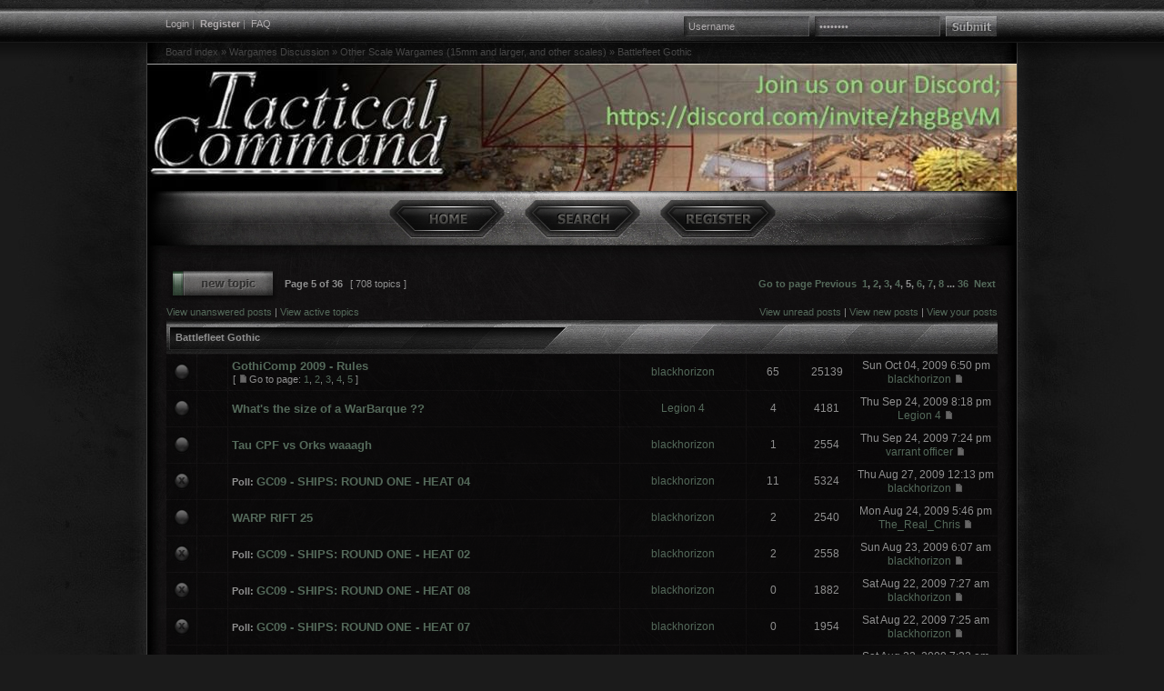

--- FILE ---
content_type: text/html; charset=UTF-8
request_url: https://www.tacticalwargames.net/taccmd/viewforum.php?f=123&sid=07dd9ede88a5bf19466d9a235a0c858f&start=80
body_size: 6980
content:
<!DOCTYPE html PUBLIC "-//W3C//DTD XHTML 1.0 Transitional//EN" "http://www.w3.org/TR/xhtml1/DTD/xhtml1-transitional.dtd">
<html xmlns="http://www.w3.org/1999/xhtml" dir="ltr" lang="en-gb" xml:lang="en-gb">
<head>
<!-- Tapatalk insert --><script type="text/javascript" src="./mobiquo/tapatalkdetect.js"></script>
<meta http-equiv="content-type" content="text/html; charset=UTF-8" />
<meta http-equiv="content-language" content="en-gb" />
<meta http-equiv="content-style-type" content="text/css" />
<meta http-equiv="imagetoolbar" content="no" />
<meta name="resource-type" content="document" />
<meta name="distribution" content="global" />
<meta name="keywords" content="" />
<meta name="description" content="" />

<title>Tactical Command | View forum - Battlefleet Gothic</title>
<link rel="alternate" type="application/atom+xml" title="Feed - Tactical Command" href="http://www.tacticalwargames.net/taccmd/feed.php" /><link rel="alternate" type="application/atom+xml" title="Feed - All forums" href="http://www.tacticalwargames.net/taccmd/feed.php?mode=forums" /><link rel="alternate" type="application/atom+xml" title="Feed - New Topics" href="http://www.tacticalwargames.net/taccmd/feed.php?mode=topics" /><link rel="alternate" type="application/atom+xml" title="Feed - Active Topics" href="http://www.tacticalwargames.net/taccmd/feed.php?mode=topics_active" /><link rel="alternate" type="application/atom+xml" title="Feed - Forum - Battlefleet Gothic" href="http://www.tacticalwargames.net/taccmd/feed.php?f=123" />

<!--
	phpBB style name: CoDFaction
	Based on style:   subsilver2
	Original author:  Tom Beddard ( http://www.subBlue.com/ )
	Modified by:	  Daniel St. Jules ( http://www.codfaction.com )

	NOTE: This page was generated by phpBB, the free open-source bulletin board package.
	      The phpBB Group is not responsible for the content of this page and forum. For more information
	      about phpBB please visit http://www.phpbb.com
-->

<link rel="stylesheet" href="./style.php?id=7&amp;lang=en&amp;sid=a6af8ae6767992df283b08753c2f565f" type="text/css" />

<!--[if lt IE 7]>
    <script src="./styles/taccmd1/template/IE7.js" type="text/javascript"></script>
<![endif]-->
<!--[if lte IE 8]>
    <link rel="stylesheet" href="./styles/taccmd1/theme/ie.css" type="text/css" />
<![endif]-->

<script type="text/javascript">
// <![CDATA[


function popup(url, width, height, name)
{
	if (!name)
	{
		name = '_popup';
	}

	window.open(url.replace(/&amp;/g, '&'), name, 'height=' + height + ',resizable=yes,scrollbars=yes,width=' + width);
	return false;
}

function jumpto()
{
	var page = prompt('Enter the page number you wish to go to:', '5');
	var per_page = '20';
	var base_url = './viewforum.php?f=123&amp;sid=a6af8ae6767992df283b08753c2f565f';

	if (page !== null && !isNaN(page) && page == Math.floor(page) && page > 0)
	{
		if (base_url.indexOf('?') == -1)
		{
			document.location.href = base_url + '?start=' + ((page - 1) * per_page);
		}
		else
		{
			document.location.href = base_url.replace(/&amp;/g, '&') + '&start=' + ((page - 1) * per_page);
		}
	}
}

/**
* Find a member
*/
function find_username(url)
{
	popup(url, 760, 570, '_usersearch');
	return false;
}

/**
* Mark/unmark checklist
* id = ID of parent container, name = name prefix, state = state [true/false]
*/
function marklist(id, name, state)
{
	var parent = document.getElementById(id);
	if (!parent)
	{
		eval('parent = document.' + id);
	}

	if (!parent)
	{
		return;
	}

	var rb = parent.getElementsByTagName('input');
	
	for (var r = 0; r < rb.length; r++)
	{
		if (rb[r].name.substr(0, name.length) == name)
		{
			rb[r].checked = state;
		}
	}
}



// ]]>
</script>
</head>
<body class="ltr">

<div id="container">

<div id="topbarwrapper">
	<div id="topbar">
		<div class="topbarcenter">
			<div class="fl">
			<a href="./ucp.php?mode=login&amp;sid=a6af8ae6767992df283b08753c2f565f">Login</a>&nbsp;| &nbsp;<b><a href="./ucp.php?mode=register&amp;sid=a6af8ae6767992df283b08753c2f565f">Register</a></b> | &nbsp;<a href="./faq.php?sid=a6af8ae6767992df283b08753c2f565f">FAQ</a>
			
			</div>
			
			<div class="toplogin">
			<form method="post" action="./ucp.php?mode=login&amp;sid=a6af8ae6767992df283b08753c2f565f">
			<input class="topusername" type="text" name="username" value="Username" size="10" onfocus="if(this.value == 'Username') {this.value = '';}" onblur="if (this.value == '') {this.value = 'Username';}" />&nbsp; 
			<input class="toppassword" type="password" name="password" value="Password" size="10" onfocus="if(this.value == 'Password') {this.value = '';}" onblur="if (this.value == '') {this.value = 'Password';}" />&nbsp; 
			<input type="submit" class="topsubmit" name="login" value="" />
			<input type="hidden" name="redirect" value="./viewforum.php?f=123&amp;start=80&amp;sid=a6af8ae6767992df283b08753c2f565f" />

			
			</form>
			</div>
			
			<div class="clear"></div>
		</div>
	</div>
	<div id="breadc">
		<a href="./index.php?sid=a6af8ae6767992df283b08753c2f565f">Board index</a> &#187; <a href="./viewforum.php?f=105&amp;sid=a6af8ae6767992df283b08753c2f565f">Wargames Discussion</a> &#187; <a href="./viewforum.php?f=127&amp;sid=a6af8ae6767992df283b08753c2f565f">Other Scale Wargames (15mm and larger, and other scales)</a> &#187; <a href="./viewforum.php?f=123&amp;sid=a6af8ae6767992df283b08753c2f565f">Battlefleet Gothic</a>
	</div>
</div>

<div id="wrapper">
	<div id="navigation">
		<ul id="nav">
		<li><a href="./index.php?sid=a6af8ae6767992df283b08753c2f565f" class="navhover nav_home"><span>Board index</span></a></li>
		<li><a href="./search.php?sid=a6af8ae6767992df283b08753c2f565f" class="navhover nav_search"><span>Search</span></a></li><li><a href="./ucp.php?mode=register&amp;sid=a6af8ae6767992df283b08753c2f565f" class="navhover nav_register"><span>Register</span></a></li>
		</ul>
	</div>
	<div id="contentwrapper">
	<a name="top"></a>

<div id="pagecontent">


		<table width="100%" cellspacing="1">
		<tr>
			
				<td align="left" valign="middle"><a href="./posting.php?mode=post&amp;f=123&amp;sid=a6af8ae6767992df283b08753c2f565f"><img src="./styles/taccmd1/imageset/en/button_topic_new.png" alt="Post new topic" title="Post new topic" /></a></td>
			
				<td class="nav" valign="middle" nowrap="nowrap">&nbsp;Page <strong>5</strong> of <strong>36</strong><br /></td>
				<td class="gensmall" nowrap="nowrap">&nbsp;[ 708 topics ]&nbsp;</td>
				<td class="gensmall" width="100%" align="right" nowrap="nowrap"><b><a href="#" onclick="jumpto(); return false;" title="Click to jump to page…">Go to page</a> <a href="./viewforum.php?f=123&amp;sid=a6af8ae6767992df283b08753c2f565f&amp;start=60">Previous</a>&nbsp;&nbsp;<a href="./viewforum.php?f=123&amp;sid=a6af8ae6767992df283b08753c2f565f">1</a><span class="page-sep">, </span><a href="./viewforum.php?f=123&amp;sid=a6af8ae6767992df283b08753c2f565f&amp;start=20">2</a><span class="page-sep">, </span><a href="./viewforum.php?f=123&amp;sid=a6af8ae6767992df283b08753c2f565f&amp;start=40">3</a><span class="page-sep">, </span><a href="./viewforum.php?f=123&amp;sid=a6af8ae6767992df283b08753c2f565f&amp;start=60">4</a><span class="page-sep">, </span><strong>5</strong><span class="page-sep">, </span><a href="./viewforum.php?f=123&amp;sid=a6af8ae6767992df283b08753c2f565f&amp;start=100">6</a><span class="page-sep">, </span><a href="./viewforum.php?f=123&amp;sid=a6af8ae6767992df283b08753c2f565f&amp;start=120">7</a><span class="page-sep">, </span><a href="./viewforum.php?f=123&amp;sid=a6af8ae6767992df283b08753c2f565f&amp;start=140">8</a><span class="page-dots"> ... </span><a href="./viewforum.php?f=123&amp;sid=a6af8ae6767992df283b08753c2f565f&amp;start=700">36</a> &nbsp;<a href="./viewforum.php?f=123&amp;sid=a6af8ae6767992df283b08753c2f565f&amp;start=100">Next</a></b></td>
			
		</tr>
		</table>
	<!-- CS EDIT01 - NEW POST NAV ON POST VIEW PAGES -->
	<div id="ipw2">
	<a name="top"></a>
	<p class="searchbar">
		<span class="gensmall" style="float: left;"><a href="./search.php?search_id=unanswered">View unanswered posts</a> | <a href="./search.php?search_id=active_topics">View active topics</a></span>
		
		<span class="gensmall" style="float: right;"><a href="./search.php?search_id=unreadposts">View unread posts</a> | <a href="./search.php?search_id=newposts">View new posts</a> | <a href="./search.php?search_id=egosearch">View your posts</a></span>
		
	</p>
	
	<div class="clear"></div></div>
<!-- CS EDIT01 - END -->
		<table class="tablebg" width="100%" cellspacing="1">
		
		<tr>
			
				<th colspan="7"><h2>Battlefleet Gothic</h2></th>
			
		</tr>

		

			<tr>
				<td class="row1" width="25" align="center"><img src="./styles/taccmd1/imageset/topic_read_hot.png" width="20" height="20" alt="No unread posts" title="No unread posts" /></td>
				
					<td class="row1" width="25" align="center"></td>
				
				<td class="row1">
					
					 <a title="Posted: Sat Apr 11, 2009 7:15 pm" href="./viewtopic.php?f=123&amp;t=15316&amp;sid=a6af8ae6767992df283b08753c2f565f" class="topictitle">GothiComp 2009 - Rules</a>
					
						<p class="gensmall"> [ <img src="./styles/taccmd1/imageset/icon_post_target.gif" width="12" height="9" alt="Go to page" title="Go to page" />Go to page: <a href="./viewtopic.php?f=123&amp;t=15316&amp;sid=a6af8ae6767992df283b08753c2f565f">1</a><span class="page-sep">, </span><a href="./viewtopic.php?f=123&amp;t=15316&amp;sid=a6af8ae6767992df283b08753c2f565f&amp;start=15">2</a><span class="page-sep">, </span><a href="./viewtopic.php?f=123&amp;t=15316&amp;sid=a6af8ae6767992df283b08753c2f565f&amp;start=30">3</a><span class="page-sep">, </span><a href="./viewtopic.php?f=123&amp;t=15316&amp;sid=a6af8ae6767992df283b08753c2f565f&amp;start=45">4</a><span class="page-sep">, </span><a href="./viewtopic.php?f=123&amp;t=15316&amp;sid=a6af8ae6767992df283b08753c2f565f&amp;start=60">5</a> ] </p>
					
				</td>
				<td class="row2" width="130" align="center"><p class="topicauthor"><a href="./memberlist.php?mode=viewprofile&amp;u=387&amp;sid=a6af8ae6767992df283b08753c2f565f">blackhorizon</a></p></td>
				<td class="row1" width="50" align="center"><p class="topicdetails">65</p></td>
				<td class="row2" width="50" align="center"><p class="topicdetails">25139</p></td>
				<td class="row1" width="140" align="center">
					<p class="topicdetails" style="white-space: nowrap;">Sun Oct 04, 2009 6:50 pm</p>
					<p class="topicdetails"><a href="./memberlist.php?mode=viewprofile&amp;u=387&amp;sid=a6af8ae6767992df283b08753c2f565f">blackhorizon</a>
						<a href="./viewtopic.php?f=123&amp;t=15316&amp;p=323989&amp;sid=a6af8ae6767992df283b08753c2f565f#p323989"><img src="./styles/taccmd1/imageset/icon_topic_latest.gif" width="12" height="9" alt="View the latest post" title="View the latest post" /></a>
					</p>
				</td>
			</tr>

		

			<tr>
				<td class="row1" width="25" align="center"><img src="./styles/taccmd1/imageset/topic_read.png" width="20" height="20" alt="No unread posts" title="No unread posts" /></td>
				
					<td class="row1" width="25" align="center"></td>
				
				<td class="row1">
					
					 <a title="Posted: Thu Sep 24, 2009 4:13 pm" href="./viewtopic.php?f=123&amp;t=16723&amp;sid=a6af8ae6767992df283b08753c2f565f" class="topictitle">What's the size of a WarBarque ??</a>
					
				</td>
				<td class="row2" width="130" align="center"><p class="topicauthor"><a href="./memberlist.php?mode=viewprofile&amp;u=228&amp;sid=a6af8ae6767992df283b08753c2f565f">Legion 4</a></p></td>
				<td class="row1" width="50" align="center"><p class="topicdetails">4</p></td>
				<td class="row2" width="50" align="center"><p class="topicdetails">4181</p></td>
				<td class="row1" width="140" align="center">
					<p class="topicdetails" style="white-space: nowrap;">Thu Sep 24, 2009 8:18 pm</p>
					<p class="topicdetails"><a href="./memberlist.php?mode=viewprofile&amp;u=228&amp;sid=a6af8ae6767992df283b08753c2f565f">Legion 4</a>
						<a href="./viewtopic.php?f=123&amp;t=16723&amp;p=321840&amp;sid=a6af8ae6767992df283b08753c2f565f#p321840"><img src="./styles/taccmd1/imageset/icon_topic_latest.gif" width="12" height="9" alt="View the latest post" title="View the latest post" /></a>
					</p>
				</td>
			</tr>

		

			<tr>
				<td class="row1" width="25" align="center"><img src="./styles/taccmd1/imageset/topic_read.png" width="20" height="20" alt="No unread posts" title="No unread posts" /></td>
				
					<td class="row1" width="25" align="center"></td>
				
				<td class="row1">
					
					 <a title="Posted: Wed Sep 23, 2009 7:48 am" href="./viewtopic.php?f=123&amp;t=16707&amp;sid=a6af8ae6767992df283b08753c2f565f" class="topictitle">Tau CPF vs Orks waaagh</a>
					
				</td>
				<td class="row2" width="130" align="center"><p class="topicauthor"><a href="./memberlist.php?mode=viewprofile&amp;u=387&amp;sid=a6af8ae6767992df283b08753c2f565f">blackhorizon</a></p></td>
				<td class="row1" width="50" align="center"><p class="topicdetails">1</p></td>
				<td class="row2" width="50" align="center"><p class="topicdetails">2554</p></td>
				<td class="row1" width="140" align="center">
					<p class="topicdetails" style="white-space: nowrap;">Thu Sep 24, 2009 7:24 pm</p>
					<p class="topicdetails"><a href="./memberlist.php?mode=viewprofile&amp;u=1143&amp;sid=a6af8ae6767992df283b08753c2f565f">varrant officer</a>
						<a href="./viewtopic.php?f=123&amp;t=16707&amp;p=321826&amp;sid=a6af8ae6767992df283b08753c2f565f#p321826"><img src="./styles/taccmd1/imageset/icon_topic_latest.gif" width="12" height="9" alt="View the latest post" title="View the latest post" /></a>
					</p>
				</td>
			</tr>

		

			<tr>
				<td class="row1" width="25" align="center"><img src="./styles/taccmd1/imageset/topic_read_locked.png" width="20" height="20" alt="This topic is locked, you cannot edit posts or make further replies." title="This topic is locked, you cannot edit posts or make further replies." /></td>
				
					<td class="row1" width="25" align="center"></td>
				
				<td class="row1">
					
					 <b>Poll: </b> <a title="Posted: Sat Aug 22, 2009 7:14 am" href="./viewtopic.php?f=123&amp;t=16511&amp;sid=a6af8ae6767992df283b08753c2f565f" class="topictitle">GC09 - SHIPS: ROUND ONE - HEAT 04</a>
					
				</td>
				<td class="row2" width="130" align="center"><p class="topicauthor"><a href="./memberlist.php?mode=viewprofile&amp;u=387&amp;sid=a6af8ae6767992df283b08753c2f565f">blackhorizon</a></p></td>
				<td class="row1" width="50" align="center"><p class="topicdetails">11</p></td>
				<td class="row2" width="50" align="center"><p class="topicdetails">5324</p></td>
				<td class="row1" width="140" align="center">
					<p class="topicdetails" style="white-space: nowrap;">Thu Aug 27, 2009 12:13 pm</p>
					<p class="topicdetails"><a href="./memberlist.php?mode=viewprofile&amp;u=387&amp;sid=a6af8ae6767992df283b08753c2f565f">blackhorizon</a>
						<a href="./viewtopic.php?f=123&amp;t=16511&amp;p=318563&amp;sid=a6af8ae6767992df283b08753c2f565f#p318563"><img src="./styles/taccmd1/imageset/icon_topic_latest.gif" width="12" height="9" alt="View the latest post" title="View the latest post" /></a>
					</p>
				</td>
			</tr>

		

			<tr>
				<td class="row1" width="25" align="center"><img src="./styles/taccmd1/imageset/topic_read.png" width="20" height="20" alt="No unread posts" title="No unread posts" /></td>
				
					<td class="row1" width="25" align="center"></td>
				
				<td class="row1">
					
					 <a title="Posted: Mon Aug 24, 2009 4:22 am" href="./viewtopic.php?f=123&amp;t=16526&amp;sid=a6af8ae6767992df283b08753c2f565f" class="topictitle">WARP RIFT 25</a>
					
				</td>
				<td class="row2" width="130" align="center"><p class="topicauthor"><a href="./memberlist.php?mode=viewprofile&amp;u=387&amp;sid=a6af8ae6767992df283b08753c2f565f">blackhorizon</a></p></td>
				<td class="row1" width="50" align="center"><p class="topicdetails">2</p></td>
				<td class="row2" width="50" align="center"><p class="topicdetails">2540</p></td>
				<td class="row1" width="140" align="center">
					<p class="topicdetails" style="white-space: nowrap;">Mon Aug 24, 2009 5:46 pm</p>
					<p class="topicdetails"><a href="./memberlist.php?mode=viewprofile&amp;u=218&amp;sid=a6af8ae6767992df283b08753c2f565f">The_Real_Chris</a>
						<a href="./viewtopic.php?f=123&amp;t=16526&amp;p=317970&amp;sid=a6af8ae6767992df283b08753c2f565f#p317970"><img src="./styles/taccmd1/imageset/icon_topic_latest.gif" width="12" height="9" alt="View the latest post" title="View the latest post" /></a>
					</p>
				</td>
			</tr>

		

			<tr>
				<td class="row1" width="25" align="center"><img src="./styles/taccmd1/imageset/topic_read_locked.png" width="20" height="20" alt="This topic is locked, you cannot edit posts or make further replies." title="This topic is locked, you cannot edit posts or make further replies." /></td>
				
					<td class="row1" width="25" align="center"></td>
				
				<td class="row1">
					
					 <b>Poll: </b> <a title="Posted: Sat Aug 22, 2009 7:07 am" href="./viewtopic.php?f=123&amp;t=16509&amp;sid=a6af8ae6767992df283b08753c2f565f" class="topictitle">GC09 - SHIPS: ROUND ONE - HEAT 02</a>
					
				</td>
				<td class="row2" width="130" align="center"><p class="topicauthor"><a href="./memberlist.php?mode=viewprofile&amp;u=387&amp;sid=a6af8ae6767992df283b08753c2f565f">blackhorizon</a></p></td>
				<td class="row1" width="50" align="center"><p class="topicdetails">2</p></td>
				<td class="row2" width="50" align="center"><p class="topicdetails">2558</p></td>
				<td class="row1" width="140" align="center">
					<p class="topicdetails" style="white-space: nowrap;">Sun Aug 23, 2009 6:07 am</p>
					<p class="topicdetails"><a href="./memberlist.php?mode=viewprofile&amp;u=387&amp;sid=a6af8ae6767992df283b08753c2f565f">blackhorizon</a>
						<a href="./viewtopic.php?f=123&amp;t=16509&amp;p=317719&amp;sid=a6af8ae6767992df283b08753c2f565f#p317719"><img src="./styles/taccmd1/imageset/icon_topic_latest.gif" width="12" height="9" alt="View the latest post" title="View the latest post" /></a>
					</p>
				</td>
			</tr>

		

			<tr>
				<td class="row1" width="25" align="center"><img src="./styles/taccmd1/imageset/topic_read_locked.png" width="20" height="20" alt="This topic is locked, you cannot edit posts or make further replies." title="This topic is locked, you cannot edit posts or make further replies." /></td>
				
					<td class="row1" width="25" align="center"></td>
				
				<td class="row1">
					
					 <b>Poll: </b> <a title="Posted: Sat Aug 22, 2009 7:27 am" href="./viewtopic.php?f=123&amp;t=16515&amp;sid=a6af8ae6767992df283b08753c2f565f" class="topictitle">GC09 - SHIPS: ROUND ONE - HEAT 08</a>
					
				</td>
				<td class="row2" width="130" align="center"><p class="topicauthor"><a href="./memberlist.php?mode=viewprofile&amp;u=387&amp;sid=a6af8ae6767992df283b08753c2f565f">blackhorizon</a></p></td>
				<td class="row1" width="50" align="center"><p class="topicdetails">0</p></td>
				<td class="row2" width="50" align="center"><p class="topicdetails">1882</p></td>
				<td class="row1" width="140" align="center">
					<p class="topicdetails" style="white-space: nowrap;">Sat Aug 22, 2009 7:27 am</p>
					<p class="topicdetails"><a href="./memberlist.php?mode=viewprofile&amp;u=387&amp;sid=a6af8ae6767992df283b08753c2f565f">blackhorizon</a>
						<a href="./viewtopic.php?f=123&amp;t=16515&amp;p=317604&amp;sid=a6af8ae6767992df283b08753c2f565f#p317604"><img src="./styles/taccmd1/imageset/icon_topic_latest.gif" width="12" height="9" alt="View the latest post" title="View the latest post" /></a>
					</p>
				</td>
			</tr>

		

			<tr>
				<td class="row1" width="25" align="center"><img src="./styles/taccmd1/imageset/topic_read_locked.png" width="20" height="20" alt="This topic is locked, you cannot edit posts or make further replies." title="This topic is locked, you cannot edit posts or make further replies." /></td>
				
					<td class="row1" width="25" align="center"></td>
				
				<td class="row1">
					
					 <b>Poll: </b> <a title="Posted: Sat Aug 22, 2009 7:25 am" href="./viewtopic.php?f=123&amp;t=16514&amp;sid=a6af8ae6767992df283b08753c2f565f" class="topictitle">GC09 - SHIPS: ROUND ONE - HEAT 07</a>
					
				</td>
				<td class="row2" width="130" align="center"><p class="topicauthor"><a href="./memberlist.php?mode=viewprofile&amp;u=387&amp;sid=a6af8ae6767992df283b08753c2f565f">blackhorizon</a></p></td>
				<td class="row1" width="50" align="center"><p class="topicdetails">0</p></td>
				<td class="row2" width="50" align="center"><p class="topicdetails">1954</p></td>
				<td class="row1" width="140" align="center">
					<p class="topicdetails" style="white-space: nowrap;">Sat Aug 22, 2009 7:25 am</p>
					<p class="topicdetails"><a href="./memberlist.php?mode=viewprofile&amp;u=387&amp;sid=a6af8ae6767992df283b08753c2f565f">blackhorizon</a>
						<a href="./viewtopic.php?f=123&amp;t=16514&amp;p=317603&amp;sid=a6af8ae6767992df283b08753c2f565f#p317603"><img src="./styles/taccmd1/imageset/icon_topic_latest.gif" width="12" height="9" alt="View the latest post" title="View the latest post" /></a>
					</p>
				</td>
			</tr>

		

			<tr>
				<td class="row1" width="25" align="center"><img src="./styles/taccmd1/imageset/topic_read_locked.png" width="20" height="20" alt="This topic is locked, you cannot edit posts or make further replies." title="This topic is locked, you cannot edit posts or make further replies." /></td>
				
					<td class="row1" width="25" align="center"></td>
				
				<td class="row1">
					
					 <b>Poll: </b> <a title="Posted: Sat Aug 22, 2009 7:22 am" href="./viewtopic.php?f=123&amp;t=16513&amp;sid=a6af8ae6767992df283b08753c2f565f" class="topictitle">GC09 - SHIPS: ROUND ONE - HEAT 06</a>
					
				</td>
				<td class="row2" width="130" align="center"><p class="topicauthor"><a href="./memberlist.php?mode=viewprofile&amp;u=387&amp;sid=a6af8ae6767992df283b08753c2f565f">blackhorizon</a></p></td>
				<td class="row1" width="50" align="center"><p class="topicdetails">0</p></td>
				<td class="row2" width="50" align="center"><p class="topicdetails">2035</p></td>
				<td class="row1" width="140" align="center">
					<p class="topicdetails" style="white-space: nowrap;">Sat Aug 22, 2009 7:22 am</p>
					<p class="topicdetails"><a href="./memberlist.php?mode=viewprofile&amp;u=387&amp;sid=a6af8ae6767992df283b08753c2f565f">blackhorizon</a>
						<a href="./viewtopic.php?f=123&amp;t=16513&amp;p=317602&amp;sid=a6af8ae6767992df283b08753c2f565f#p317602"><img src="./styles/taccmd1/imageset/icon_topic_latest.gif" width="12" height="9" alt="View the latest post" title="View the latest post" /></a>
					</p>
				</td>
			</tr>

		

			<tr>
				<td class="row1" width="25" align="center"><img src="./styles/taccmd1/imageset/topic_read_locked.png" width="20" height="20" alt="This topic is locked, you cannot edit posts or make further replies." title="This topic is locked, you cannot edit posts or make further replies." /></td>
				
					<td class="row1" width="25" align="center"></td>
				
				<td class="row1">
					
					 <b>Poll: </b> <a title="Posted: Sat Aug 22, 2009 7:17 am" href="./viewtopic.php?f=123&amp;t=16512&amp;sid=a6af8ae6767992df283b08753c2f565f" class="topictitle">GC09 - SHIPS: ROUND ONE - HEAT 05</a>
					
				</td>
				<td class="row2" width="130" align="center"><p class="topicauthor"><a href="./memberlist.php?mode=viewprofile&amp;u=387&amp;sid=a6af8ae6767992df283b08753c2f565f">blackhorizon</a></p></td>
				<td class="row1" width="50" align="center"><p class="topicdetails">0</p></td>
				<td class="row2" width="50" align="center"><p class="topicdetails">1946</p></td>
				<td class="row1" width="140" align="center">
					<p class="topicdetails" style="white-space: nowrap;">Sat Aug 22, 2009 7:17 am</p>
					<p class="topicdetails"><a href="./memberlist.php?mode=viewprofile&amp;u=387&amp;sid=a6af8ae6767992df283b08753c2f565f">blackhorizon</a>
						<a href="./viewtopic.php?f=123&amp;t=16512&amp;p=317601&amp;sid=a6af8ae6767992df283b08753c2f565f#p317601"><img src="./styles/taccmd1/imageset/icon_topic_latest.gif" width="12" height="9" alt="View the latest post" title="View the latest post" /></a>
					</p>
				</td>
			</tr>

		

			<tr>
				<td class="row1" width="25" align="center"><img src="./styles/taccmd1/imageset/topic_read_locked.png" width="20" height="20" alt="This topic is locked, you cannot edit posts or make further replies." title="This topic is locked, you cannot edit posts or make further replies." /></td>
				
					<td class="row1" width="25" align="center"></td>
				
				<td class="row1">
					
					 <b>Poll: </b> <a title="Posted: Sat Aug 22, 2009 7:11 am" href="./viewtopic.php?f=123&amp;t=16510&amp;sid=a6af8ae6767992df283b08753c2f565f" class="topictitle">GC09 - SHIPS: ROUND ONE - HEAT 03</a>
					
				</td>
				<td class="row2" width="130" align="center"><p class="topicauthor"><a href="./memberlist.php?mode=viewprofile&amp;u=387&amp;sid=a6af8ae6767992df283b08753c2f565f">blackhorizon</a></p></td>
				<td class="row1" width="50" align="center"><p class="topicdetails">0</p></td>
				<td class="row2" width="50" align="center"><p class="topicdetails">1978</p></td>
				<td class="row1" width="140" align="center">
					<p class="topicdetails" style="white-space: nowrap;">Sat Aug 22, 2009 7:11 am</p>
					<p class="topicdetails"><a href="./memberlist.php?mode=viewprofile&amp;u=387&amp;sid=a6af8ae6767992df283b08753c2f565f">blackhorizon</a>
						<a href="./viewtopic.php?f=123&amp;t=16510&amp;p=317599&amp;sid=a6af8ae6767992df283b08753c2f565f#p317599"><img src="./styles/taccmd1/imageset/icon_topic_latest.gif" width="12" height="9" alt="View the latest post" title="View the latest post" /></a>
					</p>
				</td>
			</tr>

		

			<tr>
				<td class="row1" width="25" align="center"><img src="./styles/taccmd1/imageset/topic_read_locked.png" width="20" height="20" alt="This topic is locked, you cannot edit posts or make further replies." title="This topic is locked, you cannot edit posts or make further replies." /></td>
				
					<td class="row1" width="25" align="center"></td>
				
				<td class="row1">
					
					 <b>Poll: </b> <a title="Posted: Sat Aug 22, 2009 7:04 am" href="./viewtopic.php?f=123&amp;t=16508&amp;sid=a6af8ae6767992df283b08753c2f565f" class="topictitle">GC09 - SHIPS: ROUND ONE - HEAT 01</a>
					
				</td>
				<td class="row2" width="130" align="center"><p class="topicauthor"><a href="./memberlist.php?mode=viewprofile&amp;u=387&amp;sid=a6af8ae6767992df283b08753c2f565f">blackhorizon</a></p></td>
				<td class="row1" width="50" align="center"><p class="topicdetails">0</p></td>
				<td class="row2" width="50" align="center"><p class="topicdetails">1996</p></td>
				<td class="row1" width="140" align="center">
					<p class="topicdetails" style="white-space: nowrap;">Sat Aug 22, 2009 7:04 am</p>
					<p class="topicdetails"><a href="./memberlist.php?mode=viewprofile&amp;u=387&amp;sid=a6af8ae6767992df283b08753c2f565f">blackhorizon</a>
						<a href="./viewtopic.php?f=123&amp;t=16508&amp;p=317597&amp;sid=a6af8ae6767992df283b08753c2f565f#p317597"><img src="./styles/taccmd1/imageset/icon_topic_latest.gif" width="12" height="9" alt="View the latest post" title="View the latest post" /></a>
					</p>
				</td>
			</tr>

		

			<tr>
				<td class="row1" width="25" align="center"><img src="./styles/taccmd1/imageset/topic_read_locked.png" width="20" height="20" alt="This topic is locked, you cannot edit posts or make further replies." title="This topic is locked, you cannot edit posts or make further replies." /></td>
				
					<td class="row1" width="25" align="center"></td>
				
				<td class="row1">
					
					 <b>Poll: </b> <a title="Posted: Fri Aug 21, 2009 7:51 pm" href="./viewtopic.php?f=123&amp;t=16505&amp;sid=a6af8ae6767992df283b08753c2f565f" class="topictitle">GC09 - FLEETS: ROUND ONE - HEAT E</a>
					
				</td>
				<td class="row2" width="130" align="center"><p class="topicauthor"><a href="./memberlist.php?mode=viewprofile&amp;u=387&amp;sid=a6af8ae6767992df283b08753c2f565f">blackhorizon</a></p></td>
				<td class="row1" width="50" align="center"><p class="topicdetails">0</p></td>
				<td class="row2" width="50" align="center"><p class="topicdetails">2019</p></td>
				<td class="row1" width="140" align="center">
					<p class="topicdetails" style="white-space: nowrap;">Fri Aug 21, 2009 7:51 pm</p>
					<p class="topicdetails"><a href="./memberlist.php?mode=viewprofile&amp;u=387&amp;sid=a6af8ae6767992df283b08753c2f565f">blackhorizon</a>
						<a href="./viewtopic.php?f=123&amp;t=16505&amp;p=317552&amp;sid=a6af8ae6767992df283b08753c2f565f#p317552"><img src="./styles/taccmd1/imageset/icon_topic_latest.gif" width="12" height="9" alt="View the latest post" title="View the latest post" /></a>
					</p>
				</td>
			</tr>

		

			<tr>
				<td class="row1" width="25" align="center"><img src="./styles/taccmd1/imageset/topic_read_locked.png" width="20" height="20" alt="This topic is locked, you cannot edit posts or make further replies." title="This topic is locked, you cannot edit posts or make further replies." /></td>
				
					<td class="row1" width="25" align="center"></td>
				
				<td class="row1">
					
					 <b>Poll: </b> <a title="Posted: Fri Aug 21, 2009 7:47 pm" href="./viewtopic.php?f=123&amp;t=16504&amp;sid=a6af8ae6767992df283b08753c2f565f" class="topictitle">GC09 - FLEETS: ROUND ONE - HEAT D</a>
					
				</td>
				<td class="row2" width="130" align="center"><p class="topicauthor"><a href="./memberlist.php?mode=viewprofile&amp;u=387&amp;sid=a6af8ae6767992df283b08753c2f565f">blackhorizon</a></p></td>
				<td class="row1" width="50" align="center"><p class="topicdetails">0</p></td>
				<td class="row2" width="50" align="center"><p class="topicdetails">2034</p></td>
				<td class="row1" width="140" align="center">
					<p class="topicdetails" style="white-space: nowrap;">Fri Aug 21, 2009 7:47 pm</p>
					<p class="topicdetails"><a href="./memberlist.php?mode=viewprofile&amp;u=387&amp;sid=a6af8ae6767992df283b08753c2f565f">blackhorizon</a>
						<a href="./viewtopic.php?f=123&amp;t=16504&amp;p=317550&amp;sid=a6af8ae6767992df283b08753c2f565f#p317550"><img src="./styles/taccmd1/imageset/icon_topic_latest.gif" width="12" height="9" alt="View the latest post" title="View the latest post" /></a>
					</p>
				</td>
			</tr>

		

			<tr>
				<td class="row1" width="25" align="center"><img src="./styles/taccmd1/imageset/topic_read_locked.png" width="20" height="20" alt="This topic is locked, you cannot edit posts or make further replies." title="This topic is locked, you cannot edit posts or make further replies." /></td>
				
					<td class="row1" width="25" align="center"></td>
				
				<td class="row1">
					
					 <b>Poll: </b> <a title="Posted: Fri Aug 21, 2009 7:43 pm" href="./viewtopic.php?f=123&amp;t=16503&amp;sid=a6af8ae6767992df283b08753c2f565f" class="topictitle">GC09 - FLEETS: ROUND ONE - HEAT C</a>
					
				</td>
				<td class="row2" width="130" align="center"><p class="topicauthor"><a href="./memberlist.php?mode=viewprofile&amp;u=387&amp;sid=a6af8ae6767992df283b08753c2f565f">blackhorizon</a></p></td>
				<td class="row1" width="50" align="center"><p class="topicdetails">0</p></td>
				<td class="row2" width="50" align="center"><p class="topicdetails">2026</p></td>
				<td class="row1" width="140" align="center">
					<p class="topicdetails" style="white-space: nowrap;">Fri Aug 21, 2009 7:43 pm</p>
					<p class="topicdetails"><a href="./memberlist.php?mode=viewprofile&amp;u=387&amp;sid=a6af8ae6767992df283b08753c2f565f">blackhorizon</a>
						<a href="./viewtopic.php?f=123&amp;t=16503&amp;p=317549&amp;sid=a6af8ae6767992df283b08753c2f565f#p317549"><img src="./styles/taccmd1/imageset/icon_topic_latest.gif" width="12" height="9" alt="View the latest post" title="View the latest post" /></a>
					</p>
				</td>
			</tr>

		

			<tr>
				<td class="row1" width="25" align="center"><img src="./styles/taccmd1/imageset/topic_read_locked.png" width="20" height="20" alt="This topic is locked, you cannot edit posts or make further replies." title="This topic is locked, you cannot edit posts or make further replies." /></td>
				
					<td class="row1" width="25" align="center"></td>
				
				<td class="row1">
					
					 <b>Poll: </b> <a title="Posted: Fri Aug 21, 2009 7:41 pm" href="./viewtopic.php?f=123&amp;t=16502&amp;sid=a6af8ae6767992df283b08753c2f565f" class="topictitle">GC09 - FLEETS: ROUND ONE - HEAT B</a>
					
				</td>
				<td class="row2" width="130" align="center"><p class="topicauthor"><a href="./memberlist.php?mode=viewprofile&amp;u=387&amp;sid=a6af8ae6767992df283b08753c2f565f">blackhorizon</a></p></td>
				<td class="row1" width="50" align="center"><p class="topicdetails">0</p></td>
				<td class="row2" width="50" align="center"><p class="topicdetails">2072</p></td>
				<td class="row1" width="140" align="center">
					<p class="topicdetails" style="white-space: nowrap;">Fri Aug 21, 2009 7:41 pm</p>
					<p class="topicdetails"><a href="./memberlist.php?mode=viewprofile&amp;u=387&amp;sid=a6af8ae6767992df283b08753c2f565f">blackhorizon</a>
						<a href="./viewtopic.php?f=123&amp;t=16502&amp;p=317548&amp;sid=a6af8ae6767992df283b08753c2f565f#p317548"><img src="./styles/taccmd1/imageset/icon_topic_latest.gif" width="12" height="9" alt="View the latest post" title="View the latest post" /></a>
					</p>
				</td>
			</tr>

		

			<tr>
				<td class="row1" width="25" align="center"><img src="./styles/taccmd1/imageset/topic_read_locked.png" width="20" height="20" alt="This topic is locked, you cannot edit posts or make further replies." title="This topic is locked, you cannot edit posts or make further replies." /></td>
				
					<td class="row1" width="25" align="center"></td>
				
				<td class="row1">
					
					 <b>Poll: </b> <a title="Posted: Fri Aug 21, 2009 7:32 pm" href="./viewtopic.php?f=123&amp;t=16501&amp;sid=a6af8ae6767992df283b08753c2f565f" class="topictitle">GC09 - FLEETS: ROUND ONE - HEAT A</a>
					
				</td>
				<td class="row2" width="130" align="center"><p class="topicauthor"><a href="./memberlist.php?mode=viewprofile&amp;u=387&amp;sid=a6af8ae6767992df283b08753c2f565f">blackhorizon</a></p></td>
				<td class="row1" width="50" align="center"><p class="topicdetails">1</p></td>
				<td class="row2" width="50" align="center"><p class="topicdetails">2519</p></td>
				<td class="row1" width="140" align="center">
					<p class="topicdetails" style="white-space: nowrap;">Fri Aug 21, 2009 7:36 pm</p>
					<p class="topicdetails"><a href="./memberlist.php?mode=viewprofile&amp;u=387&amp;sid=a6af8ae6767992df283b08753c2f565f">blackhorizon</a>
						<a href="./viewtopic.php?f=123&amp;t=16501&amp;p=317546&amp;sid=a6af8ae6767992df283b08753c2f565f#p317546"><img src="./styles/taccmd1/imageset/icon_topic_latest.gif" width="12" height="9" alt="View the latest post" title="View the latest post" /></a>
					</p>
				</td>
			</tr>

		

			<tr>
				<td class="row1" width="25" align="center"><img src="./styles/taccmd1/imageset/topic_read.png" width="20" height="20" alt="No unread posts" title="No unread posts" /></td>
				
					<td class="row1" width="25" align="center"></td>
				
				<td class="row1">
					
					 <a title="Posted: Tue Jun 19, 2007 3:23 pm" href="./viewtopic.php?f=123&amp;t=9740&amp;sid=a6af8ae6767992df283b08753c2f565f" class="topictitle">Name for fleet ships</a>
					
				</td>
				<td class="row2" width="130" align="center"><p class="topicauthor"><a href="./memberlist.php?mode=viewprofile&amp;u=370&amp;sid=a6af8ae6767992df283b08753c2f565f">Xavi</a></p></td>
				<td class="row1" width="50" align="center"><p class="topicdetails">11</p></td>
				<td class="row2" width="50" align="center"><p class="topicdetails">6557</p></td>
				<td class="row1" width="140" align="center">
					<p class="topicdetails" style="white-space: nowrap;">Sun Aug 02, 2009 1:22 pm</p>
					<p class="topicdetails"><a href="./memberlist.php?mode=viewprofile&amp;u=564&amp;sid=a6af8ae6767992df283b08753c2f565f">BlackLegion</a>
						<a href="./viewtopic.php?f=123&amp;t=9740&amp;p=313492&amp;sid=a6af8ae6767992df283b08753c2f565f#p313492"><img src="./styles/taccmd1/imageset/icon_topic_latest.gif" width="12" height="9" alt="View the latest post" title="View the latest post" /></a>
					</p>
				</td>
			</tr>

		

			<tr>
				<td class="row1" width="25" align="center"><img src="./styles/taccmd1/imageset/topic_read_hot.png" width="20" height="20" alt="No unread posts" title="No unread posts" /></td>
				
					<td class="row1" width="25" align="center"></td>
				
				<td class="row1">
					
					 <a title="Posted: Wed Mar 04, 2009 8:31 pm" href="./viewtopic.php?f=123&amp;t=15029&amp;sid=a6af8ae6767992df283b08753c2f565f" class="topictitle">GothiComp 2009 &nbsp;- Start your Engines -</a>
					
						<p class="gensmall"> [ <img src="./styles/taccmd1/imageset/icon_post_target.gif" width="12" height="9" alt="Go to page" title="Go to page" />Go to page: <a href="./viewtopic.php?f=123&amp;t=15029&amp;sid=a6af8ae6767992df283b08753c2f565f">1</a><span class="page-sep">, </span><a href="./viewtopic.php?f=123&amp;t=15029&amp;sid=a6af8ae6767992df283b08753c2f565f&amp;start=15">2</a><span class="page-sep">, </span><a href="./viewtopic.php?f=123&amp;t=15029&amp;sid=a6af8ae6767992df283b08753c2f565f&amp;start=30">3</a> ] </p>
					
				</td>
				<td class="row2" width="130" align="center"><p class="topicauthor"><a href="./memberlist.php?mode=viewprofile&amp;u=387&amp;sid=a6af8ae6767992df283b08753c2f565f">blackhorizon</a></p></td>
				<td class="row1" width="50" align="center"><p class="topicdetails">32</p></td>
				<td class="row2" width="50" align="center"><p class="topicdetails">12952</p></td>
				<td class="row1" width="140" align="center">
					<p class="topicdetails" style="white-space: nowrap;">Sat Jul 25, 2009 4:43 pm</p>
					<p class="topicdetails"><a href="./memberlist.php?mode=viewprofile&amp;u=1756&amp;sid=a6af8ae6767992df283b08753c2f565f">Caine-HoA</a>
						<a href="./viewtopic.php?f=123&amp;t=15029&amp;p=311917&amp;sid=a6af8ae6767992df283b08753c2f565f#p311917"><img src="./styles/taccmd1/imageset/icon_topic_latest.gif" width="12" height="9" alt="View the latest post" title="View the latest post" /></a>
					</p>
				</td>
			</tr>

		

			<tr>
				<td class="row1" width="25" align="center"><img src="./styles/taccmd1/imageset/topic_read.png" width="20" height="20" alt="No unread posts" title="No unread posts" /></td>
				
					<td class="row1" width="25" align="center"></td>
				
				<td class="row1">
					
					 <a title="Posted: Tue Jun 30, 2009 9:05 am" href="./viewtopic.php?f=123&amp;t=16010&amp;sid=a6af8ae6767992df283b08753c2f565f" class="topictitle">Please beginner with 750 pts. Chaos</a>
					
				</td>
				<td class="row2" width="130" align="center"><p class="topicauthor"><a href="./memberlist.php?mode=viewprofile&amp;u=1782&amp;sid=a6af8ae6767992df283b08753c2f565f">SirPsycho</a></p></td>
				<td class="row1" width="50" align="center"><p class="topicdetails">4</p></td>
				<td class="row2" width="50" align="center"><p class="topicdetails">3815</p></td>
				<td class="row1" width="140" align="center">
					<p class="topicdetails" style="white-space: nowrap;">Tue Jun 30, 2009 11:37 am</p>
					<p class="topicdetails"><a href="./memberlist.php?mode=viewprofile&amp;u=1782&amp;sid=a6af8ae6767992df283b08753c2f565f">SirPsycho</a>
						<a href="./viewtopic.php?f=123&amp;t=16010&amp;p=306828&amp;sid=a6af8ae6767992df283b08753c2f565f#p306828"><img src="./styles/taccmd1/imageset/icon_topic_latest.gif" width="12" height="9" alt="View the latest post" title="View the latest post" /></a>
					</p>
				</td>
			</tr>

		
		<tr align="center">
			
				<td class="cat" colspan="7">
			
					<form method="post" action="./viewforum.php?f=123&amp;start=80&amp;sid=a6af8ae6767992df283b08753c2f565f">
					
					<span class="gensmall">Display topics from previous:</span>&nbsp;<select name="st" id="st"><option value="0" selected="selected">All Topics</option><option value="1">1 day</option><option value="7">7 days</option><option value="14">2 weeks</option><option value="30">1 month</option><option value="90">3 months</option><option value="180">6 months</option><option value="365">1 year</option></select>&nbsp;<span class="gensmall">Sort by</span> <select name="sk" id="sk"><option value="a">Author</option><option value="t" selected="selected">Post time</option><option value="r">Replies</option><option value="s">Subject</option><option value="v">Views</option></select> <select name="sd" id="sd"><option value="a">Ascending</option><option value="d" selected="selected">Descending</option></select>&nbsp;<input class="btnlite" type="submit" name="sort" value="Go" /></form> 
				</td>
		</tr>
		
		</table>
	
		<table width="100%" cellspacing="1">
		<tr>
			
				<td align="left" valign="middle"><a href="./posting.php?mode=post&amp;f=123&amp;sid=a6af8ae6767992df283b08753c2f565f"><img src="./styles/taccmd1/imageset/en/button_topic_new.png" alt="Post new topic" title="Post new topic" /></a></td>
			
				<td class="nav" valign="middle" nowrap="nowrap">&nbsp;Page <strong>5</strong> of <strong>36</strong><br /></td>
				<td class="gensmall" nowrap="nowrap">&nbsp;[ 708 topics ]&nbsp;</td>
				<td class="gensmall" width="100%" align="right" nowrap="nowrap"><b><a href="#" onclick="jumpto(); return false;" title="Click to jump to page…">Go to page</a> <a href="./viewforum.php?f=123&amp;sid=a6af8ae6767992df283b08753c2f565f&amp;start=60">Previous</a>&nbsp;&nbsp;<a href="./viewforum.php?f=123&amp;sid=a6af8ae6767992df283b08753c2f565f">1</a><span class="page-sep">, </span><a href="./viewforum.php?f=123&amp;sid=a6af8ae6767992df283b08753c2f565f&amp;start=20">2</a><span class="page-sep">, </span><a href="./viewforum.php?f=123&amp;sid=a6af8ae6767992df283b08753c2f565f&amp;start=40">3</a><span class="page-sep">, </span><a href="./viewforum.php?f=123&amp;sid=a6af8ae6767992df283b08753c2f565f&amp;start=60">4</a><span class="page-sep">, </span><strong>5</strong><span class="page-sep">, </span><a href="./viewforum.php?f=123&amp;sid=a6af8ae6767992df283b08753c2f565f&amp;start=100">6</a><span class="page-sep">, </span><a href="./viewforum.php?f=123&amp;sid=a6af8ae6767992df283b08753c2f565f&amp;start=120">7</a><span class="page-sep">, </span><a href="./viewforum.php?f=123&amp;sid=a6af8ae6767992df283b08753c2f565f&amp;start=140">8</a><span class="page-dots"> ... </span><a href="./viewforum.php?f=123&amp;sid=a6af8ae6767992df283b08753c2f565f&amp;start=700">36</a> &nbsp;<a href="./viewforum.php?f=123&amp;sid=a6af8ae6767992df283b08753c2f565f&amp;start=100">Next</a></b></td>
			
		</tr>
		</table>
	

		<br clear="all" />
</div>


	<br clear="all" />

	<table class="tablebg" width="100%" cellspacing="1">
	<tr>
		<td class="catdiv" colspan="2"><h2>Who is online</h2></td>
	</tr>
	<tr>
		<td class="row1"><p class="gensmall">Users browsing this forum: No registered users and 22 guests</p></td>
	</tr>
	</table>

	<br clear="all" />

	<table width="100%" cellspacing="0">
	<tr>
		<td align="left" valign="top">
			<table class="row1" cellspacing="3" cellpadding="0" border="0">
			<tr>
				<td width="20" style="text-align: center;"><img src="./styles/taccmd1/imageset/topic_unread.png" width="20" height="20" alt="Unread posts" title="Unread posts" /></td>
				<td class="gensmall">Unread posts</td>
				<td>&nbsp;&nbsp;</td>
				<td width="20" style="text-align: center;"><img src="./styles/taccmd1/imageset/topic_read.png" width="20" height="20" alt="No unread posts" title="No unread posts" /></td>
				<td class="gensmall">No unread posts</td>
				<td>&nbsp;&nbsp;</td>
				<td width="20" style="text-align: center;"><img src="./styles/taccmd1/imageset/announce_read.png" width="20" height="20" alt="Announce" title="Announce" /></td>
				<td class="gensmall">Announcement</td>
			</tr>
			<tr>
				<td style="text-align: center;"><img src="./styles/taccmd1/imageset/topic_unread_locked.png" width="20" height="20" alt="Unread posts [ Locked ]" title="Unread posts [ Locked ]" /></td>
				<td class="gensmall">Unread posts [ Locked ]</td>
				<td>&nbsp;&nbsp;</td>
				<td style="text-align: center;"><img src="./styles/taccmd1/imageset/topic_read_locked.png" width="20" height="20" alt="No unread posts [ Locked ]" title="No unread posts [ Locked ]" /></td>
				<td class="gensmall">No unread posts [ Locked ]</td>
				<td>&nbsp;&nbsp;</td>
				<td style="text-align: center;"><img src="./styles/taccmd1/imageset/sticky_read.png" width="20" height="20" alt="Sticky" title="Sticky" /></td>
				<td class="gensmall">Sticky</td>
			</tr>
			</table>
		</td>
		<td align="right"><span class="gensmall">You <strong>cannot</strong> post new topics in this forum<br />You <strong>cannot</strong> reply to topics in this forum<br />You <strong>cannot</strong> edit your posts in this forum<br />You <strong>cannot</strong> delete your posts in this forum<br />You <strong>cannot</strong> post attachments in this forum<br /></span></td>
	</tr>
	</table>


<br clear="all" />

<table width="100%" cellspacing="0">
<tr>
	<td><form method="get" name="search" action="./search.php?sid=a6af8ae6767992df283b08753c2f565f"><span class="gensmall">Search for:</span> <input class="post" type="text" name="keywords" size="20" /> <input class="btnlite" type="submit" value="Go" /><input type="hidden" name="fid[0]" value="123" />
<input type="hidden" name="sid" value="a6af8ae6767992df283b08753c2f565f" />
</form></td>
	<td align="right">
	<form method="post" name="jumpbox" action="./viewforum.php?sid=a6af8ae6767992df283b08753c2f565f" onsubmit="if(document.jumpbox.f.value == -1){return false;}">

	<table cellspacing="0" cellpadding="0" border="0">
	<tr>
		<td nowrap="nowrap"><span class="gensmall">Jump to:</span>&nbsp;<select name="f" onchange="if(this.options[this.selectedIndex].value != -1){ document.forms['jumpbox'].submit() }">

		
			<option value="-1">Select a forum</option>
		<option value="-1">------------------</option>
			<option value="98">News</option>
		
			<option value="42">&nbsp; &nbsp;Tactical Command Updates</option>
		
			<option value="43">&nbsp; &nbsp;Wargaming Web News</option>
		
			<option value="88">&nbsp; &nbsp;Tournaments, Conventions and Meet-ups</option>
		
			<option value="99">Science Fiction Army Scale Wargames</option>
		
			<option value="179">&nbsp; &nbsp;Adeptus Titanicus (2018)</option>
		
			<option value="175">&nbsp; &nbsp;Age of Tyrants</option>
		
			<option value="77">&nbsp; &nbsp;Command Horizon</option>
		
			<option value="12">&nbsp; &nbsp;Epic 40K</option>
		
			<option value="13">&nbsp; &nbsp;&nbsp; &nbsp;Other Epic and Titan Games</option>
		
			<option value="4">&nbsp; &nbsp;Epic Armageddon</option>
		
			<option value="95">&nbsp; &nbsp;&nbsp; &nbsp;EA Strategy, Tactics and Army Lists</option>
		
			<option value="84">&nbsp; &nbsp;&nbsp; &nbsp;EA Battle Reports</option>
		
			<option value="26">&nbsp; &nbsp;&nbsp; &nbsp;Epic Background</option>
		
			<option value="181">&nbsp; &nbsp;Legions Imperialis</option>
		
			<option value="76">&nbsp; &nbsp;Exodus Wars</option>
		
			<option value="139">&nbsp; &nbsp;&nbsp; &nbsp;Fractured Empire</option>
		
			<option value="90">&nbsp; &nbsp;Future War Commander</option>
		
			<option value="14">&nbsp; &nbsp;NetEpic</option>
		
			<option value="16">&nbsp; &nbsp;&nbsp; &nbsp;The EPICentre</option>
		
			<option value="85">&nbsp; &nbsp;&nbsp; &nbsp;NetEpic Battle Reports</option>
		
			<option value="172">&nbsp; &nbsp;&nbsp; &nbsp;NetEpic Gold</option>
		
			<option value="173">&nbsp; &nbsp;&nbsp; &nbsp;&nbsp; &nbsp;NetEpic Gold Army Lists</option>
		
			<option value="146">&nbsp; &nbsp;&nbsp; &nbsp;NetEpic Alternative Rules</option>
		
			<option value="159">&nbsp; &nbsp;&nbsp; &nbsp;&nbsp; &nbsp;NetEpic Platinum</option>
		
			<option value="143">&nbsp; &nbsp;Polyversal</option>
		
			<option value="80">&nbsp; &nbsp;Seeds of War</option>
		
			<option value="135">&nbsp; &nbsp;Strike Legion</option>
		
			<option value="45">&nbsp; &nbsp;General Science Fiction Wargames (10mm, 6mm and smaller)</option>
		
			<option value="100">Fantasy Army Scale Wargames</option>
		
			<option value="47">&nbsp; &nbsp;General Fantasy Wargames</option>
		
			<option value="101">Ancient and Historical Army Scale Wargames (pre-WWI)</option>
		
			<option value="48">&nbsp; &nbsp;Warmaster Ancients</option>
		
			<option value="49">&nbsp; &nbsp;General Historical Wargames</option>
		
			<option value="102">Modern Army Scale Wargames (WWI and later)</option>
		
			<option value="51">&nbsp; &nbsp;General Modern Wargames</option>
		
			<option value="131">Steampunk, Victorian Science Fiction and Alternate History Games</option>
		
			<option value="133">&nbsp; &nbsp;Timeline 300</option>
		
			<option value="132">&nbsp; &nbsp;General Alternate History Wargames</option>
		
			<option value="104">Wargames Miniatures and Terrain</option>
		
			<option value="19">&nbsp; &nbsp;EpiCompetitions</option>
		
			<option value="119">&nbsp; &nbsp;Tale of Epic Gamers</option>
		
			<option value="125">&nbsp; &nbsp;2mm and 3mm</option>
		
			<option value="7">&nbsp; &nbsp;6mm (and 8mm)</option>
		
			<option value="54">&nbsp; &nbsp;10mm</option>
		
			<option value="57">&nbsp; &nbsp;Other Wargames Miniatures</option>
		
			<option value="126">&nbsp; &nbsp;Casting, Sculpting and Creating Miniatures</option>
		
			<option value="28">&nbsp; &nbsp;Terrain</option>
		
			<option value="138">6mm Miniatures Lines</option>
		
			<option value="136">&nbsp; &nbsp;Angel Barracks</option>
		
			<option value="137">&nbsp; &nbsp;Microworld Games</option>
		
			<option value="180">&nbsp; &nbsp;Mighty Minis UK</option>
		
			<option value="158">&nbsp; &nbsp;Onslaught Miniatures</option>
		
			<option value="182">&nbsp; &nbsp;Solar Empire Marines (SEM)</option>
		
			<option value="176">&nbsp; &nbsp;Vanguard Miniatures</option>
		
			<option value="178">&nbsp; &nbsp;Other 6mm Miniature Lines</option>
		
			<option value="105">Wargames Discussion</option>
		
			<option value="127">&nbsp; &nbsp;Other Scale Wargames (15mm and larger, and other scales)</option>
		
			<option value="78">&nbsp; &nbsp;&nbsp; &nbsp;Aeronautica Imperialis</option>
		
			<option value="123" selected="selected">&nbsp; &nbsp;&nbsp; &nbsp;Battlefleet Gothic</option>
		
			<option value="50">&nbsp; &nbsp;&nbsp; &nbsp;Flames of War</option>
		
			<option value="58">&nbsp; &nbsp;Wargames Trades</option>
		
			<option value="93">&nbsp; &nbsp;Trade Site Notices</option>
		
			<option value="59">&nbsp; &nbsp;General Discussion</option>
		
			<option value="109">NetEA Development</option>
		
			<option value="69">&nbsp; &nbsp;EpiComms NetEA Rules Amendments</option>
		
			<option value="177">&nbsp; &nbsp;&nbsp; &nbsp;EpiComms NetEA Supplements</option>
		
			<option value="73">&nbsp; &nbsp;NetEA Adeptus Astartes</option>
		
			<option value="74">&nbsp; &nbsp;NetEA Imperial Guard</option>
		
			<option value="83">&nbsp; &nbsp;NetEA Orks</option>
		
			<option value="24">&nbsp; &nbsp;NetEA Eldar</option>
		
			<option value="82">&nbsp; &nbsp;NetEA Chaos</option>
		
			<option value="22">&nbsp; &nbsp;NetEA Adeptus Mechanicus</option>
		
			<option value="130">&nbsp; &nbsp;NetEA Imperial Inquisition</option>
		
			<option value="23">&nbsp; &nbsp;NetEA Tau</option>
		
			<option value="21">&nbsp; &nbsp;NetEA Tyranids</option>
		
			<option value="70">&nbsp; &nbsp;NetEA Necrons</option>
		
			<option value="134">&nbsp; &nbsp;NetEA Squats</option>
		
			<option value="86">&nbsp; &nbsp;NetEA Other Forces</option>
		

		</select>&nbsp;<input class="btnlite" type="submit" value="Go" /></td>
	</tr>
	</table>

	</form>
</td>
</tr>
</table>

<br />


<div id="wrapfooter">
	<br />
	<span class="copyright">Powered by <a href="http://www.phpbb.com/">phpBB</a> &reg; Forum Software &copy; phpBB Group<br />
	CoDFaction Style by Daniel St. Jules of <a href="http://www.gamexe.net">Gamexe.net</a>
	</span>
</div>

	</div>
</div>

</div>

</body>
</html>